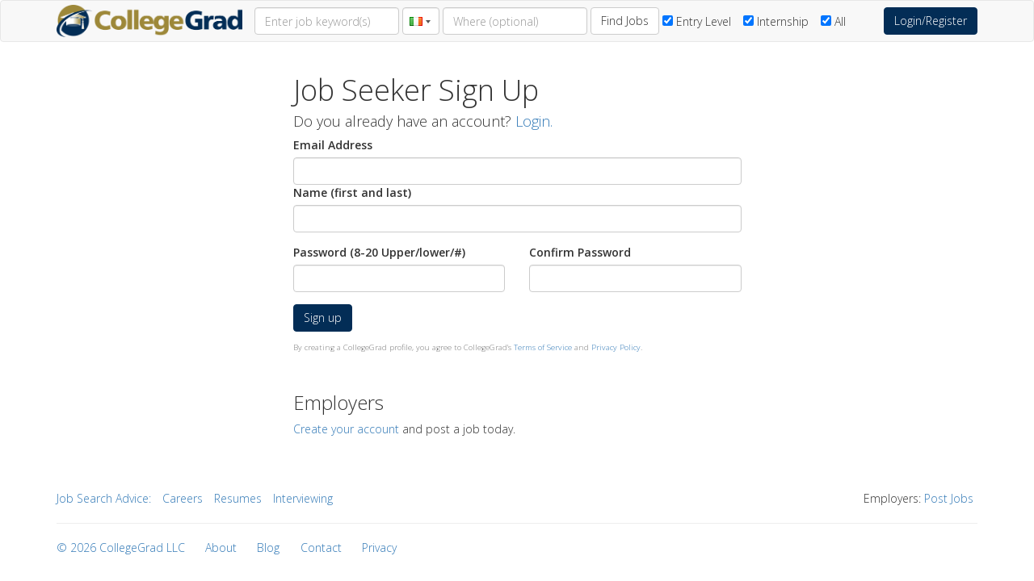

--- FILE ---
content_type: text/html; charset=utf-8
request_url: https://collegegrad.ie/user/signup
body_size: 10339
content:

<!DOCTYPE html>
<html data-user="0" lang="en">
<head itemscope itemtype="https://schema.org/WebSite">
<!-- Google Tag Manager -->
<script>(function(w,d,s,l,i){w[l]=w[l]||[];w[l].push({'gtm.start':
        new Date().getTime(),event:'gtm.js'});var f=d.getElementsByTagName(s)[0],
        j=d.createElement(s),dl=l!='dataLayer'?'&l='+l:'';j.async=true;j.src=
        'https://www.googletagmanager.com/gtm.js?id='+i+dl;f.parentNode.insertBefore(j,f);
})(window, document, 'script', 'dataLayer','GTM-5DMXSH');</script>
<!-- End Google Tag Manager -->


    <meta itemprop="name" content="CollegeGrad" />




    <meta charset="utf-8" />
    <meta name="viewport" content="width=device-width, initial-scale=1.0">
    <title>
            CollegeGrad.com - Entry Level Jobs and Internships for College Students and Recent Graduates
    </title>
    
    
    <link href="/Content/all.min.css" rel="stylesheet" />
    <link href="/Content/font-awesome.min.css" rel="stylesheet" />
    <link href="//fonts.googleapis.com/css?family=Open+Sans:300,600" rel="stylesheet" />

        <script src="https://gdc.indeed.com/ads/apiresults.js"></script>

        <script src="//api.jobtome.com/trust.js"></script>


    <link rel="alternate" type="application/rss+xml" title="CollegeGrad Blog" href="/blog.rss" />
    
    <link rel="stylesheet" href="/Content/countrySelect.css">
    <style>
        .navbar-login {
            width: 225px;
            padding: 10px;
            padding-bottom: 0px;
        }

        .navbar-login-session {
            padding: 10px;
            padding-bottom: 0px;
            padding-top: 0px;
        }

        .icon-size {
            font-size: 87px;
        }

        .ellipsis {
            white-space: nowrap;
            overflow: hidden;
            text-overflow: ellipsis;
            -o-text-overflow: ellipsis;
        }
    </style>
</head>
<body>
    <!-- Google Tag Manager (noscript) -->
        <noscript>
            <iframe src="https://www.googletagmanager.com/ns.html?id=GTM-5DMXSH"
                    height="0" width="0" style="display:none;visibility:hidden"></iframe>
        </noscript>
        <!-- End Google Tag Manager (noscript) -->



    
        <div class="navbar navbar-default">
            <div class="container">
                <div class="navbar-header">
                    <button class="navbar-toggle" type="button" data-toggle="collapse" data-target=".main-navbar">
                        <span class="sr-only">Toggle navigation</span>
                        <span class="icon-bar"></span>
                        <span class="icon-bar"></span>
                        <span class="icon-bar"></span>
                    </button>
                    <a href="/" class="navbar-brand">
                        <img src="/Content/Images/logo.png" class="hidden-md hidden-sm hidden-xs" alt="CollegeGrad Home Page" />
                        <img src="/Content/Images/logo_sm.png" class="hidden-lg" alt="CollegeGrad Home Page" />
                    </a>
                </div>
                <div class="navbar-collapse collapse main-navbar">
                    
                        <form action="/jobs/search" class="navbar-form navbar-left">
                            <div class="form-group">
                                <input class="form-control" type="text" name="keywords" placeholder="Enter job keyword(s)" value="" />
                            </div>
                                <div class="form-group">
                                    <div class="">
                                        <input type="text" id="country" name="countryLocation" class="form-control" style="padding-right: 0px; width: 40px">
                                        <input type="hidden" id="country_code" name="CountryCode" />
                                    </div>
                                </div>
                            <div class="form-group">
                                <input class="geolocation form-control" type="text" name="location" placeholder="Where (optional)" value="" />
                            </div>


                            <div class="form-group">
                                <button type="submit" class="btn btn-default search">Find Jobs</button>
                            </div>
                            <div class="clearfix visible-sm"></div>
                            <div class="form-group">
                                <div class="checkbox mrm">
                                    <label>
                                        <input type="checkbox" name="experience" value="1" checked="checked" /> Entry Level
                                    </label>
                                </div>
                                <div class="checkbox mrm">
                                    <label>
                                        <input type="checkbox" name="experience" value="2" checked="checked" /> Internship
                                    </label>
                                </div>
                                <div class="checkbox">
                                    <label>
                                        <input type="checkbox" name="experience" value="4" checked="checked" /> All
                                    </label>
                                </div>
                            </div>
                        </form>
                    <ul class="nav navbar-nav navbar-right">
                            <li>
                                <div style="padding-top: 8px">
                                    <a href="/user/login" class="btn btn-block btn-primary">Login/Register</a>

                                </div>

                            </li>
                    </ul>
                </div>
            </div>
        </div>

    <div class="container body-content">
        


        <div class="row">
    <div class="col-md-6 col-md-offset-3 col-sm-8 col-sm-offset-2">
        <h1>Job Seeker Sign Up</h1>
        <h4>
            Do you already have an account? <a href="/user/login">Login.</a>
        </h4>
        <form method="post">
            
            <div class="form-group">
    <label for="Email">Email Address</label>
    <input class="form-control text-box single-line" data-val="true" data-val-email="The Email Address field is not a valid e-mail address." data-val-required="The Email Address field is required." id="Email" name="Email" type="email" value="" />

    <span class="field-validation-valid text-danger" data-valmsg-for="Email" data-valmsg-replace="true"></span>

<label for="Name">Name (first and last)</label><input class="form-control text-box single-line" data-val="true" data-val-required="The Name field is required" id="Name" name="Name" type="text" value="" /><span class="field-validation-valid" data-valmsg-for="Name" data-valmsg-replace="true"></span>
</div>

<div class="row">
    <div class="form-group col-sm-6">
        <label for="Password__8-20_Upper_lower___">Password (8-20 Upper/lower/#)</label>
        <input class="form-control text-box single-line" data-val="true" data-val-required="The Password field is required" id="Password" name="Password" type="password" value="" />
        <span class="field-validation-valid text-danger" data-valmsg-for="Password" data-valmsg-replace="true"></span>
    </div>
    <div class="form-group col-sm-6">
        <label for="ConfirmPassword">Confirm Password</label>
        <input class="form-control text-box single-line" data-val="true" data-val-equalto="Passwords do not match. Please re-enter." data-val-equalto-other="*.Password" data-val-required="The Confirm Password field is required." id="ConfirmPassword" name="ConfirmPassword" type="password" value="" />
        <span class="field-validation-valid text-danger" data-valmsg-for="ConfirmPassword" data-valmsg-replace="true"></span>
    </div>
</div>

            <div class="form-group">
                <ul class="list-unstyled list-inline">
                    <li>
                        <button type="submit" class="btn btn-primary">
                            Sign up
                        </button>
                        
                    </li>
                </ul>
            </div>
            <h6 class="text-muted" style="font-size: 70%">
                By creating a CollegeGrad profile, you agree to CollegeGrad's <a href="/terms">Terms of Service</a> and <a href="/privacy">Privacy Policy</a>.
            </h6>
        </form>
        <br />
        <h3>Employers</h3>
        <p><a href="/post-a-job">Create your account</a> and post a job today.</p>

    </div>

</div>


        
            <footer class="ptl mtl">
                    <ul class="list-inline">
                        <li class="mlm pull-right">Employers: <a href="/post-a-job">Post Jobs</a></li>
                        <li><a href="/job-search-advice">Job Search Advice:</a></li>
                        <li><a href="/careers">Careers</a></li>
                        <li><a href="/resumes">Resumes</a></li>
                        <li><a href="/interview">Interviewing</a></li>
                    </ul>
                <hr />
                <ul class="list-inline">
                    <li class="mrm"><a href="/copyright">&copy; 2026 CollegeGrad LLC</a></li>
                    <li class="mrm"><a href="/about">About</a></li>
                    <li class="mrm"><a href="/blog">Blog</a></li>
                    <li class="mrm"><a href="/contact">Contact</a></li>
                    <li class="mrm"><a href="/privacy">Privacy</a></li>
                </ul>
            </footer>
            <div class="hidden-lg hidden-md" style="margin-bottom: 60px"></div>

    </div>

    <script src="/Scripts/all.min.js"></script>
    

            <script src="/Scripts/countrySelect.js"></script>
        <script>
    $("#country").countrySelect({
        //onlyCountries: ['us', 'gb', 'ca'],
        defaultCountry: 'ie',
        preferredCountries: ['us', 'gb', 'ca']
    });

        </script>
</body>
</html>

